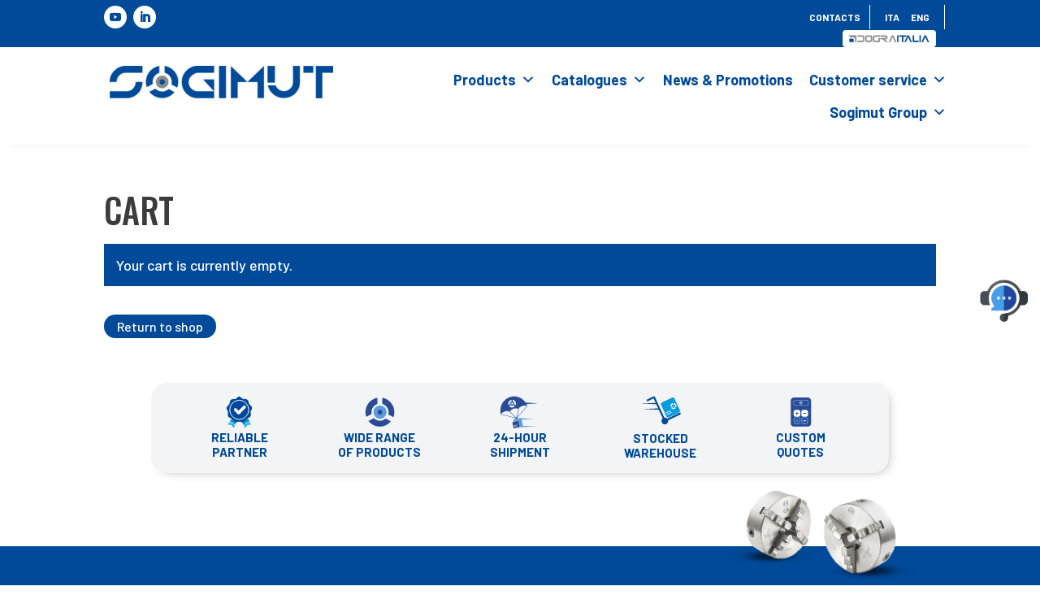

--- FILE ---
content_type: image/svg+xml
request_url: https://sogimut.com/wp-content/uploads/2023/02/rett-blu-dx.svg
body_size: -293
content:
<?xml version="1.0" encoding="UTF-8"?> <svg xmlns="http://www.w3.org/2000/svg" id="Livello_1" viewBox="0 0 1254 442"><defs><style>.cls-1{fill:#004a99;}</style></defs><polygon class="cls-1" points="1733.85 454.27 536.7 454.27 1116.12 -11.11 1733.85 -11.11 1733.85 454.27"></polygon></svg> 

--- FILE ---
content_type: image/svg+xml
request_url: https://sogimut.com/wp-content/uploads/2023/02/icona-impegno-CONSEGNA-01.svg
body_size: 2110
content:
<?xml version="1.0" encoding="UTF-8"?> <svg xmlns="http://www.w3.org/2000/svg" xmlns:xlink="http://www.w3.org/1999/xlink" version="1.1" id="_Livello_" x="0px" y="0px" viewBox="0 0 53.7 41.9" style="enable-background:new 0 0 53.7 41.9;" xml:space="preserve"> <style type="text/css"> .st0{fill:#004A9A;} .st1{fill:#009FE3;} .st2{fill:none;stroke:#004A9A;stroke-width:0.34;stroke-miterlimit:10;} .st3{fill:#FFFFFF;} .st4{fill:#898B8D;} .st5{fill:#4170C9;} .st6{fill:#2B4B95;} .st7{clip-path:url(#SVGID_00000064346427694371338330000009842126493144569260_);fill:#FFFFFF;} .st8{clip-path:url(#SVGID_00000102526623380708663460000009456746106497979784_);fill:#FFFFFF;} .st9{clip-path:url(#SVGID_00000044882092931319801390000008588270199414610359_);fill:#FFFFFF;} .st10{clip-path:url(#SVGID_00000104700641748954534510000006270804934665729190_);fill:#599DDF;} .st11{clip-path:url(#SVGID_00000104700641748954534510000006270804934665729190_);fill:none;stroke:#599DDF;stroke-miterlimit:10;} .st12{fill:#599DDF;} .st13{clip-path:url(#SVGID_00000001639158103792580210000002916211318628573572_);fill:#2B4B95;} .st14{clip-path:url(#SVGID_00000039100561752992240030000010465863370412148878_);fill:#599DDF;} .st15{clip-path:url(#SVGID_00000132048715788802156440000000620682168708730301_);fill:none;stroke:#FFFFFF;stroke-width:0.279;stroke-miterlimit:10;} .st16{clip-path:url(#SVGID_00000072976993797868015700000011397361077857791890_);fill:#2B4B95;} .st17{clip-path:url(#SVGID_00000103949755235423559320000001723962482280043175_);fill:none;stroke:#FFFFFF;stroke-width:0.279;stroke-miterlimit:10;} </style> <g> <g> <path class="st5" d="M2.6,23.6L2.6,23.6c0,0.1,0.1,0.2,0.1,0.3c0,0,0,0,0,0c0,0,0.1,0.1,0.1,0.1l20,5c0,0,0.1,0,0.1,0 c0,0,0.1,0,0.1,0c0,0,0,0,0,0c0,0,0,0,0,0c0,0,0,0,0,0c0,0,0,0,0.1-0.1c0.1-0.1,0-0.3-0.1-0.4L22.7,28l-8.4-8l-0.6-0.6 c-0.1-0.1-0.3-0.1-0.5,0c-0.1,0.1-0.1,0.3,0,0.5l0.1,0.1h0l8.4,8.1L3.1,23.4l-0.1,0C2.8,23.3,2.6,23.4,2.6,23.6"></path> <path class="st5" d="M22.7,29C22.8,29,22.8,29,22.7,29c0.1,0,0.1,0,0.2,0c0,0,0,0,0,0h0c0,0,0,0,0,0c0,0,0,0,0,0c0,0,0.1,0,0.1,0 c0,0,0,0,0,0c0,0,0,0,0,0l13.6-15.4c0,0,0.1-0.1,0.1-0.1c0,0,0,0,0,0c0-0.1-0.1-0.2-0.1-0.3c-0.1-0.1-0.3-0.1-0.5,0l-0.1,0.1 L23.5,27.5l2.4-11.4l0.1-0.3c0-0.2-0.1-0.4-0.3-0.4c-0.2,0-0.4,0.1-0.4,0.3l-0.2,0.9L22.7,28l-0.1,0.6 C22.5,28.7,22.6,28.9,22.7,29"></path> </g> <g> <g> <polygon class="st6" points="34.1,10.6 51.3,9.6 34.1,8.6 "></polygon> <path class="st6" d="M2.6,23.6L2.6,23.6c0,0.1,0.1,0.2,0.1,0.3c0,0,0,0,0,0c0,0,0,0,0,0c0.1-0.2,0.2-0.4,0.4-0.6 c1.1-1.6,2.8-2.8,4.7-3.4c1.9-0.6,3.8-0.5,5.5,0h0c0.3,0.1,0.5,0.2,0.8,0.3c0.1-0.1,0.1-0.2,0.2-0.3c1.1-1.6,2.8-2.9,4.8-3.5 c2-0.6,4.1-0.5,6,0.2c0.1,0,0.2,0.1,0.3,0.1c0.2-0.2,0.3-0.5,0.5-0.7c1.1-1.4,2.7-2.5,4.5-3.1c2-0.6,4-0.5,5.8,0.1 c0.2,0.1,0.4,0.2,0.6,0.2c0,0,0,0,0,0c0,0,0,0,0,0c0-0.1-0.1-0.2-0.1-0.3c-3.1-9.2-13-14.3-22.3-11.4C5.2,4.5-0.1,14.3,2.6,23.6"></path> <g> <defs> <rect id="SVGID_1_" x="-462.1" y="-121.5" width="595.3" height="841.9"></rect> </defs> <clipPath id="SVGID_00000144308001231195533570000016532654889656435383_"> <use xlink:href="#SVGID_1_" style="overflow:visible;"></use> </clipPath> <path style="clip-path:url(#SVGID_00000144308001231195533570000016532654889656435383_);fill:#FFFFFF;" d="M14.2,10 c0-1.3,0.9-2.4,2.1-2.8V5.1C14,5.5,12.2,7.5,12.2,10c0,0.6,0.1,1.1,0.3,1.6l1.8-0.9C14.3,10.4,14.2,10.2,14.2,10"></path> </g> <g> <defs> <rect id="SVGID_00000142137742164483909830000006899641816023533214_" x="-462.1" y="-121.5" width="595.3" height="841.9"></rect> </defs> <clipPath id="SVGID_00000035522242249150128680000011733797013973493146_"> <use xlink:href="#SVGID_00000142137742164483909830000006899641816023533214_" style="overflow:visible;"></use> </clipPath> <path style="clip-path:url(#SVGID_00000035522242249150128680000011733797013973493146_);fill:#FFFFFF;" d="M17.9,5.1v2.1 c1.3,0.3,2.2,1.5,2.2,2.8c0,0.3,0,0.5-0.1,0.8l1.8,1c0.2-0.5,0.3-1.1,0.3-1.8C22.1,7.5,20.3,5.4,17.9,5.1"></path> </g> </g> <g> <defs> <rect id="SVGID_00000029016437628029213640000013553034161955370884_" x="-462.1" y="-121.5" width="595.3" height="841.9"></rect> </defs> <clipPath id="SVGID_00000118382750940365013140000008540243607629531033_"> <use xlink:href="#SVGID_00000029016437628029213640000013553034161955370884_" style="overflow:visible;"></use> </clipPath> <path style="clip-path:url(#SVGID_00000118382750940365013140000008540243607629531033_);fill:#FFFFFF;" d="M17.2,12.9 c-0.8,0-1.6-0.3-2.1-0.9L13.2,13c0.9,1.2,2.3,1.9,3.9,1.9c1.5,0,2.9-0.7,3.8-1.8l-1.8-1C18.7,12.6,18,12.9,17.2,12.9"></path> </g> <g> <defs> <rect id="SVGID_00000183931868372461566910000006024093393474375088_" x="-462.1" y="-121.5" width="595.3" height="841.9"></rect> </defs> <clipPath id="SVGID_00000105393974887297338240000010113021668147204797_"> <use xlink:href="#SVGID_00000183931868372461566910000006024093393474375088_" style="overflow:visible;"></use> </clipPath> <path style="clip-path:url(#SVGID_00000105393974887297338240000010113021668147204797_);fill:#599DDF;" d="M17.9,8.3 c-0.2-0.1-0.5-0.2-0.8-0.2c-0.3,0-0.6,0.1-0.9,0.2c-0.6,0.3-1,1-1,1.7c0,0,0,0.1,0,0.1c0,0.6,0.4,1.1,0.8,1.4 c0.3,0.2,0.7,0.3,1.1,0.3c0.4,0,0.7-0.1,1-0.3c0.5-0.3,0.8-0.8,0.9-1.4c0-0.1,0-0.2,0-0.2C19.1,9.2,18.6,8.5,17.9,8.3 M17.2,9.2 c0.4,0,0.8,0.4,0.8,0.8c0,0.4-0.2,0.7-0.5,0.8c-0.1,0-0.2,0-0.3,0c-0.4,0-0.8-0.4-0.8-0.8c0-0.2,0.1-0.4,0.2-0.5 C16.7,9.3,16.9,9.2,17.2,9.2"></path> <path style="clip-path:url(#SVGID_00000105393974887297338240000010113021668147204797_);fill:none;stroke:#599DDF;stroke-miterlimit:10;" d=" M17.9,8.3c-0.2-0.1-0.5-0.2-0.8-0.2c-0.3,0-0.6,0.1-0.9,0.2c-0.6,0.3-1,1-1,1.7c0,0,0,0.1,0,0.1c0,0.6,0.4,1.1,0.8,1.4 c0.3,0.2,0.7,0.3,1.1,0.3c0.4,0,0.7-0.1,1-0.3c0.5-0.3,0.8-0.8,0.9-1.4c0-0.1,0-0.2,0-0.2C19.1,9.2,18.6,8.5,17.9,8.3 M17.2,9.2 c0.4,0,0.8,0.4,0.8,0.8c0,0.4-0.2,0.7-0.5,0.8c-0.1,0-0.2,0-0.3,0c-0.4,0-0.8-0.4-0.8-0.8c0-0.2,0.1-0.4,0.2-0.5 C16.7,9.3,16.9,9.2,17.2,9.2"></path> </g> <g> <path class="st3" d="M17.2,10.8c0.1,0,0.2,0,0.3,0c0.3-0.1,0.5-0.4,0.5-0.8c0-0.4-0.4-0.8-0.8-0.8c-0.3,0-0.5,0.1-0.6,0.3 c-0.1,0.1-0.2,0.3-0.2,0.5C16.4,10.4,16.7,10.8,17.2,10.8"></path> </g> </g> <g> <rect x="21.6" y="38.5" transform="matrix(0.9549 -0.2969 0.2969 0.9549 -10.4571 8.8033)" class="st3" width="4.4" height="0.7"></rect> <polygon class="st12" points="26.6,40.2 47.8,39.2 26.6,38.2 "></polygon> <g> <defs> <rect id="SVGID_00000150809563737445833650000010162530340195662237_" x="-462.1" y="-121.5" width="595.3" height="841.9"></rect> </defs> <clipPath id="SVGID_00000065770571668381368670000010545853766767407013_"> <use xlink:href="#SVGID_00000150809563737445833650000010162530340195662237_" style="overflow:visible;"></use> </clipPath> <path style="clip-path:url(#SVGID_00000065770571668381368670000010545853766767407013_);fill:#2B4B95;" d="M21.7,29.1 c0.2,0.7,0.9,1.1,1.6,0.9c0.7-0.2,1.1-0.9,0.9-1.6c-0.2-0.7-0.9-1.1-1.6-0.9C21.8,27.6,21.4,28.4,21.7,29.1"></path> </g> <rect x="21.1" y="37.1" transform="matrix(0.9549 -0.2969 0.2969 0.9549 -10.0568 8.609)" class="st3" width="4.4" height="0.7"></rect> <polygon class="st12" points="28.4,30.6 45.3,29.6 28.4,28.6 "></polygon> <g> <defs> <rect id="SVGID_00000066492828605987808260000013598060407966126002_" x="-462.1" y="-121.5" width="595.3" height="841.9"></rect> </defs> <clipPath id="SVGID_00000026882064717861833670000015610985992940288161_"> <use xlink:href="#SVGID_00000066492828605987808260000013598060407966126002_" style="overflow:visible;"></use> </clipPath> <path style="clip-path:url(#SVGID_00000026882064717861833670000015610985992940288161_);fill:#599DDF;" d="M21.8,41.2l8.4-1.5 c0.7-0.1,1.1-0.7,1-1.4l-1.6-9c-0.1-0.7-0.7-1.1-1.4-1l-8.4,1.5c-0.7,0.1-1.1,0.7-1,1.4l1.6,9C20.5,40.9,21.1,41.3,21.8,41.2"></path> </g> <g> <defs> <rect id="SVGID_00000037687795104477180390000006223053016945336246_" x="-462.1" y="-121.5" width="595.3" height="841.9"></rect> </defs> <clipPath id="SVGID_00000081610663488647020230000013742755090430830477_"> <use xlink:href="#SVGID_00000037687795104477180390000006223053016945336246_" style="overflow:visible;"></use> </clipPath> <path style="clip-path:url(#SVGID_00000081610663488647020230000013742755090430830477_);fill:none;stroke:#FFFFFF;stroke-width:0.279;stroke-miterlimit:10;" d=" M21.8,41.2l8.4-1.5c0.7-0.1,1.1-0.7,1-1.4l-1.6-9c-0.1-0.7-0.7-1.1-1.4-1l-8.4,1.5c-0.7,0.1-1.1,0.7-1,1.4l1.6,9 C20.5,40.9,21.1,41.3,21.8,41.2z"></path> </g> <g> <defs> <rect id="SVGID_00000076562994229538247020000017570870906452883107_" x="-462.1" y="-121.5" width="595.3" height="841.9"></rect> </defs> <clipPath id="SVGID_00000043429950977289657460000014042675584037516957_"> <use xlink:href="#SVGID_00000076562994229538247020000017570870906452883107_" style="overflow:visible;"></use> </clipPath> <path style="clip-path:url(#SVGID_00000043429950977289657460000014042675584037516957_);fill:#2B4B95;" d="M20,41.5l6-1.1 c0.7-0.1,1.1-0.7,1-1.4l-1.1-6c-0.1-0.7-0.7-1.1-1.4-1l-6,1.1c-0.7,0.1-1.1,0.7-1,1.4l1.1,6C18.7,41.2,19.3,41.6,20,41.5"></path> </g> <g> <defs> <rect id="SVGID_00000063616778517191391200000008341332511503359381_" x="-462.1" y="-121.5" width="595.3" height="841.9"></rect> </defs> <clipPath id="SVGID_00000074444230531854407530000008671863279399190711_"> <use xlink:href="#SVGID_00000063616778517191391200000008341332511503359381_" style="overflow:visible;"></use> </clipPath> <path style="clip-path:url(#SVGID_00000074444230531854407530000008671863279399190711_);fill:none;stroke:#FFFFFF;stroke-width:0.279;stroke-miterlimit:10;" d=" M20,41.5l6-1.1c0.7-0.1,1.1-0.7,1-1.4l-1.1-6c-0.1-0.7-0.7-1.1-1.4-1l-6,1.1c-0.7,0.1-1.1,0.7-1,1.4l1.1,6 C18.7,41.2,19.3,41.6,20,41.5z"></path> </g> <polygon class="st3" points="23.7,37.5 19.2,38.3 19.1,37.8 23.6,37 "></polygon> <polygon class="st3" points="24.1,38.7 19.6,39.4 19.4,39 23.9,38.2 "></polygon> </g> </g> </svg> 

--- FILE ---
content_type: image/svg+xml
request_url: https://sogimut.com/wp-content/uploads/2023/02/icone-QUALITa-impegno-affidabilita.svg
body_size: 581
content:
<?xml version="1.0" encoding="UTF-8"?> <svg xmlns="http://www.w3.org/2000/svg" xmlns:xlink="http://www.w3.org/1999/xlink" version="1.1" id="_Livello_" x="0px" y="0px" viewBox="0 0 53.7 41.9" style="enable-background:new 0 0 53.7 41.9;" xml:space="preserve"> <style type="text/css"> .st0{fill:#009FE3;} .st1{fill:none;stroke:#FFFFFF;stroke-miterlimit:10;} .st2{fill:#DE3D30;} .st3{fill:#004A9A;} .st4{fill:#00489E;} .st5{fill:#FFFFFF;} </style> <polygon class="st0" points="28.3,24.9 24.8,23 24.2,22.7 20.7,20.8 12.1,36.8 16.9,37 19.7,40.9 "></polygon> <polygon class="st0" points="28.3,24.9 24.8,23 24.2,22.7 20.7,20.8 13.5,34.2 18.1,34.8 21.1,38.3 "></polygon> <polygon class="st1" points="28.3,24.9 24.8,23 24.2,22.7 20.7,20.8 13.5,34.2 18.1,34.8 21.1,38.3 "></polygon> <polygon class="st0" points="25.8,24.9 29.3,23 29.9,22.7 33.4,20.8 42,36.8 37.2,37 34.4,40.9 "></polygon> <polygon class="st2" points="25.8,24.9 29.3,23 29.9,22.7 33.4,20.8 40.6,34.2 36,34.8 33,38.3 "></polygon> <polygon class="st0" points="25.8,24.9 29.3,23 29.9,22.7 33.4,20.8 40.6,34.2 36,34.8 33,38.3 "></polygon> <polyline class="st1" points="41,34.2 36,34.8 32.7,38.6 "></polyline> <path class="st3" d="M11.9,24.4c0.1-0.7,0.2-1.7,0.3-2.6c0.1-0.8,0-1.6-0.4-2.3c-0.4-0.7-0.7-1.4-1.1-2.1c-0.8-1.6-0.5-3.1,0.8-4.3 c0.6-0.5,1.2-1.1,1.7-1.6c0.6-0.5,1-1.2,1.1-2c0.2-0.8,0.4-1.6,0.5-2.4c0.4-1.7,1.7-2.7,3.4-2.8c0.8,0,1.7-0.1,2.5-0.1 c0.7-0.1,1.3-0.3,1.8-0.7c0.7-0.5,1.3-1,2-1.5c1.4-1.1,2.2-2.2,4.4,0c0.6,0.5,1.3,0.9,1.9,1.4c0.7,0.5,1.4,0.8,2.2,0.8 c0.8,0,1.7,0.1,2.5,0.1c1.6,0.1,2.8,1.2,3.2,2.7c0.2,0.8,0.4,1.6,0.6,2.4c0.2,0.8,0.5,1.4,1.1,1.9c0.6,0.5,1.2,1.1,1.8,1.7 c1.3,1.2,1.5,2.7,0.8,4.3c-0.3,0.6-0.5,1.1-0.9,1.7c-0.6,1-0.7,2.1-0.5,3.2c0.1,0.7,0.2,1.3,0.2,2c0.2,1.5-0.6,2.9-2,3.5 c-0.8,0.4-1.6,0.7-2.4,1.1c-0.7,0.3-1.3,0.8-1.7,1.5c-0.4,0.7-0.9,1.3-1.3,2c-1,1.5-2.5,2-4.1,1.5c-0.8-0.2-1.6-0.5-2.3-0.7 c-0.7-0.2-1.4-0.2-2.2,0c-0.9,0.3-1.8,0.6-2.8,0.8c-1.4,0.3-2.6-0.2-3.5-1.4c-0.5-0.7-1-1.4-1.4-2.2c-0.4-0.7-1-1.2-1.8-1.5 c-0.8-0.3-1.5-0.6-2.2-1C12.8,27.3,12,26,11.9,24.4L11.9,24.4z M26.9,28.9c6.2,0,11.3-5,11.3-11.3c0-6.2-5.1-11.3-11.3-11.3 c-6.2,0-11.3,5-11.3,11.3C15.6,23.8,20.7,28.9,26.9,28.9z"></path> <path class="st4" d="M14.4,18.3c0,7,5.7,12.7,12.7,12.7s12.7-5.7,12.7-12.7S34.1,5.6,27.1,5.6S14.4,11.3,14.4,18.3"></path> <path class="st5" d="M25.9,19.1c1.7-1.7,3.4-3.3,5.1-5c0.4-0.4,0.8-0.8,1.2-1.2c0.8-0.8,2-0.8,2.7,0c0.7,0.7,0.8,1.9,0,2.7 c-2.5,2.5-5,5.1-7.5,7.6c-0.8,0.8-1.9,0.8-2.7,0c-1.4-1.4-2.8-2.8-4.2-4.2c-0.8-0.8-0.8-2,0-2.7c0.7-0.7,1.9-0.7,2.7,0 C24.1,17.3,25,18.2,25.9,19.1L25.9,19.1z"></path> <circle class="st1" cx="26.8" cy="17.9" r="12.3"></circle> </svg> 